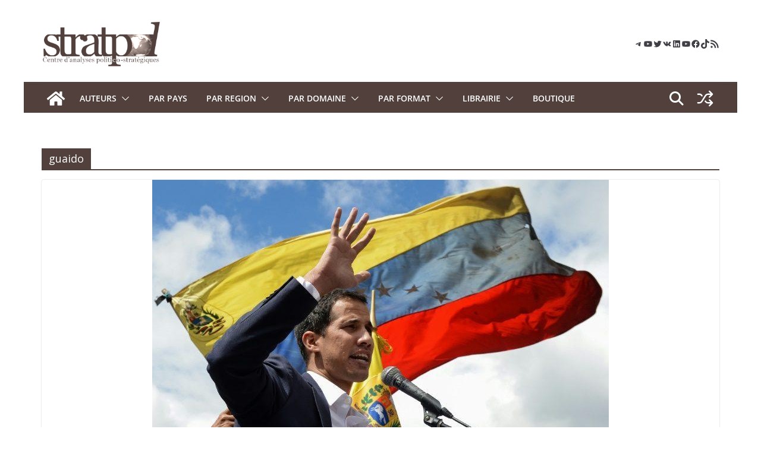

--- FILE ---
content_type: text/html; charset=utf-8
request_url: https://www.google.com/recaptcha/api2/anchor?ar=1&k=6LfFhLokAAAAAOmQK21ewLy8wav7TlJK6dWOxQFZ&co=aHR0cHM6Ly9zdHJhdHBvbC5jb206NDQz&hl=en&v=N67nZn4AqZkNcbeMu4prBgzg&size=invisible&anchor-ms=20000&execute-ms=30000&cb=qi84h08kr2iv
body_size: 48659
content:
<!DOCTYPE HTML><html dir="ltr" lang="en"><head><meta http-equiv="Content-Type" content="text/html; charset=UTF-8">
<meta http-equiv="X-UA-Compatible" content="IE=edge">
<title>reCAPTCHA</title>
<style type="text/css">
/* cyrillic-ext */
@font-face {
  font-family: 'Roboto';
  font-style: normal;
  font-weight: 400;
  font-stretch: 100%;
  src: url(//fonts.gstatic.com/s/roboto/v48/KFO7CnqEu92Fr1ME7kSn66aGLdTylUAMa3GUBHMdazTgWw.woff2) format('woff2');
  unicode-range: U+0460-052F, U+1C80-1C8A, U+20B4, U+2DE0-2DFF, U+A640-A69F, U+FE2E-FE2F;
}
/* cyrillic */
@font-face {
  font-family: 'Roboto';
  font-style: normal;
  font-weight: 400;
  font-stretch: 100%;
  src: url(//fonts.gstatic.com/s/roboto/v48/KFO7CnqEu92Fr1ME7kSn66aGLdTylUAMa3iUBHMdazTgWw.woff2) format('woff2');
  unicode-range: U+0301, U+0400-045F, U+0490-0491, U+04B0-04B1, U+2116;
}
/* greek-ext */
@font-face {
  font-family: 'Roboto';
  font-style: normal;
  font-weight: 400;
  font-stretch: 100%;
  src: url(//fonts.gstatic.com/s/roboto/v48/KFO7CnqEu92Fr1ME7kSn66aGLdTylUAMa3CUBHMdazTgWw.woff2) format('woff2');
  unicode-range: U+1F00-1FFF;
}
/* greek */
@font-face {
  font-family: 'Roboto';
  font-style: normal;
  font-weight: 400;
  font-stretch: 100%;
  src: url(//fonts.gstatic.com/s/roboto/v48/KFO7CnqEu92Fr1ME7kSn66aGLdTylUAMa3-UBHMdazTgWw.woff2) format('woff2');
  unicode-range: U+0370-0377, U+037A-037F, U+0384-038A, U+038C, U+038E-03A1, U+03A3-03FF;
}
/* math */
@font-face {
  font-family: 'Roboto';
  font-style: normal;
  font-weight: 400;
  font-stretch: 100%;
  src: url(//fonts.gstatic.com/s/roboto/v48/KFO7CnqEu92Fr1ME7kSn66aGLdTylUAMawCUBHMdazTgWw.woff2) format('woff2');
  unicode-range: U+0302-0303, U+0305, U+0307-0308, U+0310, U+0312, U+0315, U+031A, U+0326-0327, U+032C, U+032F-0330, U+0332-0333, U+0338, U+033A, U+0346, U+034D, U+0391-03A1, U+03A3-03A9, U+03B1-03C9, U+03D1, U+03D5-03D6, U+03F0-03F1, U+03F4-03F5, U+2016-2017, U+2034-2038, U+203C, U+2040, U+2043, U+2047, U+2050, U+2057, U+205F, U+2070-2071, U+2074-208E, U+2090-209C, U+20D0-20DC, U+20E1, U+20E5-20EF, U+2100-2112, U+2114-2115, U+2117-2121, U+2123-214F, U+2190, U+2192, U+2194-21AE, U+21B0-21E5, U+21F1-21F2, U+21F4-2211, U+2213-2214, U+2216-22FF, U+2308-230B, U+2310, U+2319, U+231C-2321, U+2336-237A, U+237C, U+2395, U+239B-23B7, U+23D0, U+23DC-23E1, U+2474-2475, U+25AF, U+25B3, U+25B7, U+25BD, U+25C1, U+25CA, U+25CC, U+25FB, U+266D-266F, U+27C0-27FF, U+2900-2AFF, U+2B0E-2B11, U+2B30-2B4C, U+2BFE, U+3030, U+FF5B, U+FF5D, U+1D400-1D7FF, U+1EE00-1EEFF;
}
/* symbols */
@font-face {
  font-family: 'Roboto';
  font-style: normal;
  font-weight: 400;
  font-stretch: 100%;
  src: url(//fonts.gstatic.com/s/roboto/v48/KFO7CnqEu92Fr1ME7kSn66aGLdTylUAMaxKUBHMdazTgWw.woff2) format('woff2');
  unicode-range: U+0001-000C, U+000E-001F, U+007F-009F, U+20DD-20E0, U+20E2-20E4, U+2150-218F, U+2190, U+2192, U+2194-2199, U+21AF, U+21E6-21F0, U+21F3, U+2218-2219, U+2299, U+22C4-22C6, U+2300-243F, U+2440-244A, U+2460-24FF, U+25A0-27BF, U+2800-28FF, U+2921-2922, U+2981, U+29BF, U+29EB, U+2B00-2BFF, U+4DC0-4DFF, U+FFF9-FFFB, U+10140-1018E, U+10190-1019C, U+101A0, U+101D0-101FD, U+102E0-102FB, U+10E60-10E7E, U+1D2C0-1D2D3, U+1D2E0-1D37F, U+1F000-1F0FF, U+1F100-1F1AD, U+1F1E6-1F1FF, U+1F30D-1F30F, U+1F315, U+1F31C, U+1F31E, U+1F320-1F32C, U+1F336, U+1F378, U+1F37D, U+1F382, U+1F393-1F39F, U+1F3A7-1F3A8, U+1F3AC-1F3AF, U+1F3C2, U+1F3C4-1F3C6, U+1F3CA-1F3CE, U+1F3D4-1F3E0, U+1F3ED, U+1F3F1-1F3F3, U+1F3F5-1F3F7, U+1F408, U+1F415, U+1F41F, U+1F426, U+1F43F, U+1F441-1F442, U+1F444, U+1F446-1F449, U+1F44C-1F44E, U+1F453, U+1F46A, U+1F47D, U+1F4A3, U+1F4B0, U+1F4B3, U+1F4B9, U+1F4BB, U+1F4BF, U+1F4C8-1F4CB, U+1F4D6, U+1F4DA, U+1F4DF, U+1F4E3-1F4E6, U+1F4EA-1F4ED, U+1F4F7, U+1F4F9-1F4FB, U+1F4FD-1F4FE, U+1F503, U+1F507-1F50B, U+1F50D, U+1F512-1F513, U+1F53E-1F54A, U+1F54F-1F5FA, U+1F610, U+1F650-1F67F, U+1F687, U+1F68D, U+1F691, U+1F694, U+1F698, U+1F6AD, U+1F6B2, U+1F6B9-1F6BA, U+1F6BC, U+1F6C6-1F6CF, U+1F6D3-1F6D7, U+1F6E0-1F6EA, U+1F6F0-1F6F3, U+1F6F7-1F6FC, U+1F700-1F7FF, U+1F800-1F80B, U+1F810-1F847, U+1F850-1F859, U+1F860-1F887, U+1F890-1F8AD, U+1F8B0-1F8BB, U+1F8C0-1F8C1, U+1F900-1F90B, U+1F93B, U+1F946, U+1F984, U+1F996, U+1F9E9, U+1FA00-1FA6F, U+1FA70-1FA7C, U+1FA80-1FA89, U+1FA8F-1FAC6, U+1FACE-1FADC, U+1FADF-1FAE9, U+1FAF0-1FAF8, U+1FB00-1FBFF;
}
/* vietnamese */
@font-face {
  font-family: 'Roboto';
  font-style: normal;
  font-weight: 400;
  font-stretch: 100%;
  src: url(//fonts.gstatic.com/s/roboto/v48/KFO7CnqEu92Fr1ME7kSn66aGLdTylUAMa3OUBHMdazTgWw.woff2) format('woff2');
  unicode-range: U+0102-0103, U+0110-0111, U+0128-0129, U+0168-0169, U+01A0-01A1, U+01AF-01B0, U+0300-0301, U+0303-0304, U+0308-0309, U+0323, U+0329, U+1EA0-1EF9, U+20AB;
}
/* latin-ext */
@font-face {
  font-family: 'Roboto';
  font-style: normal;
  font-weight: 400;
  font-stretch: 100%;
  src: url(//fonts.gstatic.com/s/roboto/v48/KFO7CnqEu92Fr1ME7kSn66aGLdTylUAMa3KUBHMdazTgWw.woff2) format('woff2');
  unicode-range: U+0100-02BA, U+02BD-02C5, U+02C7-02CC, U+02CE-02D7, U+02DD-02FF, U+0304, U+0308, U+0329, U+1D00-1DBF, U+1E00-1E9F, U+1EF2-1EFF, U+2020, U+20A0-20AB, U+20AD-20C0, U+2113, U+2C60-2C7F, U+A720-A7FF;
}
/* latin */
@font-face {
  font-family: 'Roboto';
  font-style: normal;
  font-weight: 400;
  font-stretch: 100%;
  src: url(//fonts.gstatic.com/s/roboto/v48/KFO7CnqEu92Fr1ME7kSn66aGLdTylUAMa3yUBHMdazQ.woff2) format('woff2');
  unicode-range: U+0000-00FF, U+0131, U+0152-0153, U+02BB-02BC, U+02C6, U+02DA, U+02DC, U+0304, U+0308, U+0329, U+2000-206F, U+20AC, U+2122, U+2191, U+2193, U+2212, U+2215, U+FEFF, U+FFFD;
}
/* cyrillic-ext */
@font-face {
  font-family: 'Roboto';
  font-style: normal;
  font-weight: 500;
  font-stretch: 100%;
  src: url(//fonts.gstatic.com/s/roboto/v48/KFO7CnqEu92Fr1ME7kSn66aGLdTylUAMa3GUBHMdazTgWw.woff2) format('woff2');
  unicode-range: U+0460-052F, U+1C80-1C8A, U+20B4, U+2DE0-2DFF, U+A640-A69F, U+FE2E-FE2F;
}
/* cyrillic */
@font-face {
  font-family: 'Roboto';
  font-style: normal;
  font-weight: 500;
  font-stretch: 100%;
  src: url(//fonts.gstatic.com/s/roboto/v48/KFO7CnqEu92Fr1ME7kSn66aGLdTylUAMa3iUBHMdazTgWw.woff2) format('woff2');
  unicode-range: U+0301, U+0400-045F, U+0490-0491, U+04B0-04B1, U+2116;
}
/* greek-ext */
@font-face {
  font-family: 'Roboto';
  font-style: normal;
  font-weight: 500;
  font-stretch: 100%;
  src: url(//fonts.gstatic.com/s/roboto/v48/KFO7CnqEu92Fr1ME7kSn66aGLdTylUAMa3CUBHMdazTgWw.woff2) format('woff2');
  unicode-range: U+1F00-1FFF;
}
/* greek */
@font-face {
  font-family: 'Roboto';
  font-style: normal;
  font-weight: 500;
  font-stretch: 100%;
  src: url(//fonts.gstatic.com/s/roboto/v48/KFO7CnqEu92Fr1ME7kSn66aGLdTylUAMa3-UBHMdazTgWw.woff2) format('woff2');
  unicode-range: U+0370-0377, U+037A-037F, U+0384-038A, U+038C, U+038E-03A1, U+03A3-03FF;
}
/* math */
@font-face {
  font-family: 'Roboto';
  font-style: normal;
  font-weight: 500;
  font-stretch: 100%;
  src: url(//fonts.gstatic.com/s/roboto/v48/KFO7CnqEu92Fr1ME7kSn66aGLdTylUAMawCUBHMdazTgWw.woff2) format('woff2');
  unicode-range: U+0302-0303, U+0305, U+0307-0308, U+0310, U+0312, U+0315, U+031A, U+0326-0327, U+032C, U+032F-0330, U+0332-0333, U+0338, U+033A, U+0346, U+034D, U+0391-03A1, U+03A3-03A9, U+03B1-03C9, U+03D1, U+03D5-03D6, U+03F0-03F1, U+03F4-03F5, U+2016-2017, U+2034-2038, U+203C, U+2040, U+2043, U+2047, U+2050, U+2057, U+205F, U+2070-2071, U+2074-208E, U+2090-209C, U+20D0-20DC, U+20E1, U+20E5-20EF, U+2100-2112, U+2114-2115, U+2117-2121, U+2123-214F, U+2190, U+2192, U+2194-21AE, U+21B0-21E5, U+21F1-21F2, U+21F4-2211, U+2213-2214, U+2216-22FF, U+2308-230B, U+2310, U+2319, U+231C-2321, U+2336-237A, U+237C, U+2395, U+239B-23B7, U+23D0, U+23DC-23E1, U+2474-2475, U+25AF, U+25B3, U+25B7, U+25BD, U+25C1, U+25CA, U+25CC, U+25FB, U+266D-266F, U+27C0-27FF, U+2900-2AFF, U+2B0E-2B11, U+2B30-2B4C, U+2BFE, U+3030, U+FF5B, U+FF5D, U+1D400-1D7FF, U+1EE00-1EEFF;
}
/* symbols */
@font-face {
  font-family: 'Roboto';
  font-style: normal;
  font-weight: 500;
  font-stretch: 100%;
  src: url(//fonts.gstatic.com/s/roboto/v48/KFO7CnqEu92Fr1ME7kSn66aGLdTylUAMaxKUBHMdazTgWw.woff2) format('woff2');
  unicode-range: U+0001-000C, U+000E-001F, U+007F-009F, U+20DD-20E0, U+20E2-20E4, U+2150-218F, U+2190, U+2192, U+2194-2199, U+21AF, U+21E6-21F0, U+21F3, U+2218-2219, U+2299, U+22C4-22C6, U+2300-243F, U+2440-244A, U+2460-24FF, U+25A0-27BF, U+2800-28FF, U+2921-2922, U+2981, U+29BF, U+29EB, U+2B00-2BFF, U+4DC0-4DFF, U+FFF9-FFFB, U+10140-1018E, U+10190-1019C, U+101A0, U+101D0-101FD, U+102E0-102FB, U+10E60-10E7E, U+1D2C0-1D2D3, U+1D2E0-1D37F, U+1F000-1F0FF, U+1F100-1F1AD, U+1F1E6-1F1FF, U+1F30D-1F30F, U+1F315, U+1F31C, U+1F31E, U+1F320-1F32C, U+1F336, U+1F378, U+1F37D, U+1F382, U+1F393-1F39F, U+1F3A7-1F3A8, U+1F3AC-1F3AF, U+1F3C2, U+1F3C4-1F3C6, U+1F3CA-1F3CE, U+1F3D4-1F3E0, U+1F3ED, U+1F3F1-1F3F3, U+1F3F5-1F3F7, U+1F408, U+1F415, U+1F41F, U+1F426, U+1F43F, U+1F441-1F442, U+1F444, U+1F446-1F449, U+1F44C-1F44E, U+1F453, U+1F46A, U+1F47D, U+1F4A3, U+1F4B0, U+1F4B3, U+1F4B9, U+1F4BB, U+1F4BF, U+1F4C8-1F4CB, U+1F4D6, U+1F4DA, U+1F4DF, U+1F4E3-1F4E6, U+1F4EA-1F4ED, U+1F4F7, U+1F4F9-1F4FB, U+1F4FD-1F4FE, U+1F503, U+1F507-1F50B, U+1F50D, U+1F512-1F513, U+1F53E-1F54A, U+1F54F-1F5FA, U+1F610, U+1F650-1F67F, U+1F687, U+1F68D, U+1F691, U+1F694, U+1F698, U+1F6AD, U+1F6B2, U+1F6B9-1F6BA, U+1F6BC, U+1F6C6-1F6CF, U+1F6D3-1F6D7, U+1F6E0-1F6EA, U+1F6F0-1F6F3, U+1F6F7-1F6FC, U+1F700-1F7FF, U+1F800-1F80B, U+1F810-1F847, U+1F850-1F859, U+1F860-1F887, U+1F890-1F8AD, U+1F8B0-1F8BB, U+1F8C0-1F8C1, U+1F900-1F90B, U+1F93B, U+1F946, U+1F984, U+1F996, U+1F9E9, U+1FA00-1FA6F, U+1FA70-1FA7C, U+1FA80-1FA89, U+1FA8F-1FAC6, U+1FACE-1FADC, U+1FADF-1FAE9, U+1FAF0-1FAF8, U+1FB00-1FBFF;
}
/* vietnamese */
@font-face {
  font-family: 'Roboto';
  font-style: normal;
  font-weight: 500;
  font-stretch: 100%;
  src: url(//fonts.gstatic.com/s/roboto/v48/KFO7CnqEu92Fr1ME7kSn66aGLdTylUAMa3OUBHMdazTgWw.woff2) format('woff2');
  unicode-range: U+0102-0103, U+0110-0111, U+0128-0129, U+0168-0169, U+01A0-01A1, U+01AF-01B0, U+0300-0301, U+0303-0304, U+0308-0309, U+0323, U+0329, U+1EA0-1EF9, U+20AB;
}
/* latin-ext */
@font-face {
  font-family: 'Roboto';
  font-style: normal;
  font-weight: 500;
  font-stretch: 100%;
  src: url(//fonts.gstatic.com/s/roboto/v48/KFO7CnqEu92Fr1ME7kSn66aGLdTylUAMa3KUBHMdazTgWw.woff2) format('woff2');
  unicode-range: U+0100-02BA, U+02BD-02C5, U+02C7-02CC, U+02CE-02D7, U+02DD-02FF, U+0304, U+0308, U+0329, U+1D00-1DBF, U+1E00-1E9F, U+1EF2-1EFF, U+2020, U+20A0-20AB, U+20AD-20C0, U+2113, U+2C60-2C7F, U+A720-A7FF;
}
/* latin */
@font-face {
  font-family: 'Roboto';
  font-style: normal;
  font-weight: 500;
  font-stretch: 100%;
  src: url(//fonts.gstatic.com/s/roboto/v48/KFO7CnqEu92Fr1ME7kSn66aGLdTylUAMa3yUBHMdazQ.woff2) format('woff2');
  unicode-range: U+0000-00FF, U+0131, U+0152-0153, U+02BB-02BC, U+02C6, U+02DA, U+02DC, U+0304, U+0308, U+0329, U+2000-206F, U+20AC, U+2122, U+2191, U+2193, U+2212, U+2215, U+FEFF, U+FFFD;
}
/* cyrillic-ext */
@font-face {
  font-family: 'Roboto';
  font-style: normal;
  font-weight: 900;
  font-stretch: 100%;
  src: url(//fonts.gstatic.com/s/roboto/v48/KFO7CnqEu92Fr1ME7kSn66aGLdTylUAMa3GUBHMdazTgWw.woff2) format('woff2');
  unicode-range: U+0460-052F, U+1C80-1C8A, U+20B4, U+2DE0-2DFF, U+A640-A69F, U+FE2E-FE2F;
}
/* cyrillic */
@font-face {
  font-family: 'Roboto';
  font-style: normal;
  font-weight: 900;
  font-stretch: 100%;
  src: url(//fonts.gstatic.com/s/roboto/v48/KFO7CnqEu92Fr1ME7kSn66aGLdTylUAMa3iUBHMdazTgWw.woff2) format('woff2');
  unicode-range: U+0301, U+0400-045F, U+0490-0491, U+04B0-04B1, U+2116;
}
/* greek-ext */
@font-face {
  font-family: 'Roboto';
  font-style: normal;
  font-weight: 900;
  font-stretch: 100%;
  src: url(//fonts.gstatic.com/s/roboto/v48/KFO7CnqEu92Fr1ME7kSn66aGLdTylUAMa3CUBHMdazTgWw.woff2) format('woff2');
  unicode-range: U+1F00-1FFF;
}
/* greek */
@font-face {
  font-family: 'Roboto';
  font-style: normal;
  font-weight: 900;
  font-stretch: 100%;
  src: url(//fonts.gstatic.com/s/roboto/v48/KFO7CnqEu92Fr1ME7kSn66aGLdTylUAMa3-UBHMdazTgWw.woff2) format('woff2');
  unicode-range: U+0370-0377, U+037A-037F, U+0384-038A, U+038C, U+038E-03A1, U+03A3-03FF;
}
/* math */
@font-face {
  font-family: 'Roboto';
  font-style: normal;
  font-weight: 900;
  font-stretch: 100%;
  src: url(//fonts.gstatic.com/s/roboto/v48/KFO7CnqEu92Fr1ME7kSn66aGLdTylUAMawCUBHMdazTgWw.woff2) format('woff2');
  unicode-range: U+0302-0303, U+0305, U+0307-0308, U+0310, U+0312, U+0315, U+031A, U+0326-0327, U+032C, U+032F-0330, U+0332-0333, U+0338, U+033A, U+0346, U+034D, U+0391-03A1, U+03A3-03A9, U+03B1-03C9, U+03D1, U+03D5-03D6, U+03F0-03F1, U+03F4-03F5, U+2016-2017, U+2034-2038, U+203C, U+2040, U+2043, U+2047, U+2050, U+2057, U+205F, U+2070-2071, U+2074-208E, U+2090-209C, U+20D0-20DC, U+20E1, U+20E5-20EF, U+2100-2112, U+2114-2115, U+2117-2121, U+2123-214F, U+2190, U+2192, U+2194-21AE, U+21B0-21E5, U+21F1-21F2, U+21F4-2211, U+2213-2214, U+2216-22FF, U+2308-230B, U+2310, U+2319, U+231C-2321, U+2336-237A, U+237C, U+2395, U+239B-23B7, U+23D0, U+23DC-23E1, U+2474-2475, U+25AF, U+25B3, U+25B7, U+25BD, U+25C1, U+25CA, U+25CC, U+25FB, U+266D-266F, U+27C0-27FF, U+2900-2AFF, U+2B0E-2B11, U+2B30-2B4C, U+2BFE, U+3030, U+FF5B, U+FF5D, U+1D400-1D7FF, U+1EE00-1EEFF;
}
/* symbols */
@font-face {
  font-family: 'Roboto';
  font-style: normal;
  font-weight: 900;
  font-stretch: 100%;
  src: url(//fonts.gstatic.com/s/roboto/v48/KFO7CnqEu92Fr1ME7kSn66aGLdTylUAMaxKUBHMdazTgWw.woff2) format('woff2');
  unicode-range: U+0001-000C, U+000E-001F, U+007F-009F, U+20DD-20E0, U+20E2-20E4, U+2150-218F, U+2190, U+2192, U+2194-2199, U+21AF, U+21E6-21F0, U+21F3, U+2218-2219, U+2299, U+22C4-22C6, U+2300-243F, U+2440-244A, U+2460-24FF, U+25A0-27BF, U+2800-28FF, U+2921-2922, U+2981, U+29BF, U+29EB, U+2B00-2BFF, U+4DC0-4DFF, U+FFF9-FFFB, U+10140-1018E, U+10190-1019C, U+101A0, U+101D0-101FD, U+102E0-102FB, U+10E60-10E7E, U+1D2C0-1D2D3, U+1D2E0-1D37F, U+1F000-1F0FF, U+1F100-1F1AD, U+1F1E6-1F1FF, U+1F30D-1F30F, U+1F315, U+1F31C, U+1F31E, U+1F320-1F32C, U+1F336, U+1F378, U+1F37D, U+1F382, U+1F393-1F39F, U+1F3A7-1F3A8, U+1F3AC-1F3AF, U+1F3C2, U+1F3C4-1F3C6, U+1F3CA-1F3CE, U+1F3D4-1F3E0, U+1F3ED, U+1F3F1-1F3F3, U+1F3F5-1F3F7, U+1F408, U+1F415, U+1F41F, U+1F426, U+1F43F, U+1F441-1F442, U+1F444, U+1F446-1F449, U+1F44C-1F44E, U+1F453, U+1F46A, U+1F47D, U+1F4A3, U+1F4B0, U+1F4B3, U+1F4B9, U+1F4BB, U+1F4BF, U+1F4C8-1F4CB, U+1F4D6, U+1F4DA, U+1F4DF, U+1F4E3-1F4E6, U+1F4EA-1F4ED, U+1F4F7, U+1F4F9-1F4FB, U+1F4FD-1F4FE, U+1F503, U+1F507-1F50B, U+1F50D, U+1F512-1F513, U+1F53E-1F54A, U+1F54F-1F5FA, U+1F610, U+1F650-1F67F, U+1F687, U+1F68D, U+1F691, U+1F694, U+1F698, U+1F6AD, U+1F6B2, U+1F6B9-1F6BA, U+1F6BC, U+1F6C6-1F6CF, U+1F6D3-1F6D7, U+1F6E0-1F6EA, U+1F6F0-1F6F3, U+1F6F7-1F6FC, U+1F700-1F7FF, U+1F800-1F80B, U+1F810-1F847, U+1F850-1F859, U+1F860-1F887, U+1F890-1F8AD, U+1F8B0-1F8BB, U+1F8C0-1F8C1, U+1F900-1F90B, U+1F93B, U+1F946, U+1F984, U+1F996, U+1F9E9, U+1FA00-1FA6F, U+1FA70-1FA7C, U+1FA80-1FA89, U+1FA8F-1FAC6, U+1FACE-1FADC, U+1FADF-1FAE9, U+1FAF0-1FAF8, U+1FB00-1FBFF;
}
/* vietnamese */
@font-face {
  font-family: 'Roboto';
  font-style: normal;
  font-weight: 900;
  font-stretch: 100%;
  src: url(//fonts.gstatic.com/s/roboto/v48/KFO7CnqEu92Fr1ME7kSn66aGLdTylUAMa3OUBHMdazTgWw.woff2) format('woff2');
  unicode-range: U+0102-0103, U+0110-0111, U+0128-0129, U+0168-0169, U+01A0-01A1, U+01AF-01B0, U+0300-0301, U+0303-0304, U+0308-0309, U+0323, U+0329, U+1EA0-1EF9, U+20AB;
}
/* latin-ext */
@font-face {
  font-family: 'Roboto';
  font-style: normal;
  font-weight: 900;
  font-stretch: 100%;
  src: url(//fonts.gstatic.com/s/roboto/v48/KFO7CnqEu92Fr1ME7kSn66aGLdTylUAMa3KUBHMdazTgWw.woff2) format('woff2');
  unicode-range: U+0100-02BA, U+02BD-02C5, U+02C7-02CC, U+02CE-02D7, U+02DD-02FF, U+0304, U+0308, U+0329, U+1D00-1DBF, U+1E00-1E9F, U+1EF2-1EFF, U+2020, U+20A0-20AB, U+20AD-20C0, U+2113, U+2C60-2C7F, U+A720-A7FF;
}
/* latin */
@font-face {
  font-family: 'Roboto';
  font-style: normal;
  font-weight: 900;
  font-stretch: 100%;
  src: url(//fonts.gstatic.com/s/roboto/v48/KFO7CnqEu92Fr1ME7kSn66aGLdTylUAMa3yUBHMdazQ.woff2) format('woff2');
  unicode-range: U+0000-00FF, U+0131, U+0152-0153, U+02BB-02BC, U+02C6, U+02DA, U+02DC, U+0304, U+0308, U+0329, U+2000-206F, U+20AC, U+2122, U+2191, U+2193, U+2212, U+2215, U+FEFF, U+FFFD;
}

</style>
<link rel="stylesheet" type="text/css" href="https://www.gstatic.com/recaptcha/releases/N67nZn4AqZkNcbeMu4prBgzg/styles__ltr.css">
<script nonce="zseqpwmZhGtlND2o8eSS4g" type="text/javascript">window['__recaptcha_api'] = 'https://www.google.com/recaptcha/api2/';</script>
<script type="text/javascript" src="https://www.gstatic.com/recaptcha/releases/N67nZn4AqZkNcbeMu4prBgzg/recaptcha__en.js" nonce="zseqpwmZhGtlND2o8eSS4g">
      
    </script></head>
<body><div id="rc-anchor-alert" class="rc-anchor-alert"></div>
<input type="hidden" id="recaptcha-token" value="[base64]">
<script type="text/javascript" nonce="zseqpwmZhGtlND2o8eSS4g">
      recaptcha.anchor.Main.init("[\x22ainput\x22,[\x22bgdata\x22,\x22\x22,\[base64]/[base64]/[base64]/ZyhXLGgpOnEoW04sMjEsbF0sVywwKSxoKSxmYWxzZSxmYWxzZSl9Y2F0Y2goayl7RygzNTgsVyk/[base64]/[base64]/[base64]/[base64]/[base64]/[base64]/[base64]/bmV3IEJbT10oRFswXSk6dz09Mj9uZXcgQltPXShEWzBdLERbMV0pOnc9PTM/bmV3IEJbT10oRFswXSxEWzFdLERbMl0pOnc9PTQ/[base64]/[base64]/[base64]/[base64]/[base64]\\u003d\x22,\[base64]\\u003d\\u003d\x22,\x22wrHDmUQ0w48UBMK5TngKH8OWw7I0wrl2bg9ADcOLw487ZsKjYsKBXMOmeC3ChsOzw7F0w73DusOBw6HDkMOkVC7DpsKdNsOwCcKrHXPDuhnDrMOsw67CicOrw4tHwprDpMOTw53ChsO/UltSCcK7wrxww5XCj3NAZmnDuF0XRMOtw7zDqMOWw7UNRMKQCcOmcMKWw57CsBhACMOmw5XDvGTDp8OTTioUwr3DoSUFA8OidkDCr8Kzw6ErwpJFwr7DvAFDw43Dr8O3w7TDg2hywp/DqMOfGGhgwr3CoMKaXcKKwpBZRV5nw5EWwq7Di3sJwonCmiNhQCLDuxPChzvDj8KxLMOswpc8ZzjChTjDiB/CiC/Dt0U2wopbwr5Fw7nCjj7DmjPCjcOkb3vCtmvDucK6G8KcNiFUC27DincuwoXCtMK6w7rCnsObwrrDtTfCokbDkn7DqznDksKAYMK2woomwopnaW9EwoTClm9Lw7YyCmhyw5JhP8KxDATCmUBQwq0JZMKhJ8KgwpABw6/[base64]/DiMOGw4DDvQFKacO3SjzDlcOfw6s0w7zDtMOkPsKYaT7DtxHClmd9w73Ch8KSw75VO0s0IsONO3jCqcOywp3DgmRnRMOiUCzDvFlbw6/CqcKKcRDDnXBFw4LCowXChCRrCVHChiwXBw8HCcKUw6XDlB3Di8Kef3QYwqpUworCp0UnHsKdNj3DqjUVw6XCoEkUfcOYw4HCkShnbjvChMKMSDk2VhnCsGxqwrlbw6sOYlViw4o5LMOnY8K/Nw8cEFVtw7bDosKlRHjDuCg/WTTCrXVYX8KsO8KZw5BkZGB2w4Ahw5HCnTLCmMKDwrB0VU3DnMKMaErCnQ0tw5toHBlSFipSwoTDm8OVw5vChMKKw6rDsmHChFJxC8OkwpNVW8KPPnjClXt9wqXCpsKPwovDoMOkw6zDgBXCvx/DucO2wos3wqzCuMOfTGpFRMKew47DrFjDiTbCmB7Cr8K4MiheFGUqXENhw7wRw4hwwo3Cm8K/wrB5w4LDmH/[base64]/bk/[base64]/CosOWKMKVCsOlw7/DlcONwoN9wrLCoWnCrsKLw4XDlzHDgcOmLsK8DcOgdArCiMKjZMO2HldQwrFuw4XDnk/DtcOgw7JTwrgEBGtJw6DDu8Krw5DDkcOswofDqcKEw7ZkwrtLPMKtd8OKw6zCq8Onw7rDk8K5wpYDw6PDiyZcZEkJU8Otw50/w6vDr1DDuFvCuMOFwpDDuEnChsOpwphFw5/DqG/DsR04w4RLAsKPd8KAY2fCscKkwrUwPsKIXTkNdcKHwrpuw43CsXTCssOkwrcKIFJnw6UCSmBiwrhJcMOSJ2rChcKPaGzCuMK2NsKtGDnCtR7Cp8Odw5XCjcKyIwdow6hxwotqP3lYJ8OmPsKIwrXCvcOQa3LClsOjwowYwp0Zw7ZAwoHCmcK/[base64]/V8O2BVTDjMOGRcOWa8KJw5nDhcK+Mj1dfcObw5zClUbCuUQMwoIBQsKUwpPCisOFOTQsXMO3w4zDqns6TMKPw4/Cg2XDmsOPw7xfJ15rwrPDt3HCmsOww5YNwqLDgMKWwqrDpX1aUkjCksK9OcKswqDCgMKZw70ow6zCo8KYIVTDtcKJQDLCssK/[base64]/LgvCtk/CtTsPw4Faw5vCqMOyFkAdw6FeQsKPwqLDkMKew5PCp8KCw4TDl8O9XcO4wr8Zwo3CimfDqMKeYcO4ZMO/[base64]/Q8KSwqDDrHwXwoXCicOtwqcOBcOnwqRMX8KdHQXCi8O7BSrCm1TCmALDiznDlsOnw68CwpXDhxZxNhJ6w6vDiBfCnk1LYGNDP8O2AsO1M3TDrsKcJE87IB3DnknCi8Oow4oJwoPDi8OhwrQaw7Mtw4/CuTnDmMKPY1rCqF/ClXU2w6TDksK5w71aBsKGw47CgwI0w5fChMOVwoQnw7PDskVkCcOPYQjDm8KTHMO7wqYiw4gdOmLDrcKiAznChU1jwoITEMOJwonDvxPCjcKWwrx6w4PDrQc0wp45wqzCox/DnX/DuMKvw7zClBjDpMKxwqLCqMOAwoUAw5LDqg9qD01RwoRXeMKmesOjFsOOw69dDXLClUPDhFDDtcKLLBzDmMK+wobDtCUYw77DrMOzJnLDh0hQSMOTRA3DlBUlRl4EGMO9PRggH1PClE/[base64]/w5DDrsKROFUQwqDDuDUTw6vDukTChSYFY23CmMKgw5vCnRVrw7rDtsKXCkdlw4rDhRAsw7bCkX0bw6PCv8K3d8K5w6hUw4w1ecOOJlPDnMKzWcKiSizCoiFiITFuNmHChUM/TivDjMOTKXoHw7R5wpowB0kSHMOowr/CpGnCh8OAcz3CpsKpNyoVwptOwrVxXsKsZcOOwrkGwoPCsMOPw5kdwohzwrAxNiPDty/CjsKHORNWw7/Cs23CicKRwpJBdcOxwpfCrDsyUsKiDW/CisO0VcOow5oqwqd0w4NSw4gEJ8KBfCkMwqVEw5DCtMOfZEkow6vCkkM0IMK5w7/CpsOcw5wWYinCpsKHVsO0Ow3DjTbDvx3CtcKQPW/DgSbCgnHDvcKewqbCum83FlgQdzIFcsKlTMKzw4bDqk/Dn0UHw6zCk3xaEFrDg0DDuMKbwrDCvEYwZMKlwpY2w5lLwoDDi8Kbw7sxAcOtZwUywpVsw6XCvcK7PQR2PwI/[base64]/Dp8OwccKYH8Knw6fDqz9qNgHDsngowq5nwrfCs8KKWMK2NsK2NMO2w5TDpMOew5BSw7YFw5fDjn3CkT45QVRpw6Iqw4HDkTVIUSYaUSVqwoceW1dZBMO4wrfCoyvDjRwhSMK/[base64]/w77DmC8/Wy0Mw4AhwoAYL8O8CMK8NBHDvsKufHbDqMOtIHPChsOTNjoIEC8WIcK/[base64]/ClMK5fsKnw4DDgGxMwqc/IkgtTADCmcOgw5tiwoHCksOKJXoWd8KFdF3CombDi8KaPG1REU/CmsKrPhdDfScqwqMew7rDjyjDj8OeAMO5ZlLDqMOcOzPDq8OYAh0Aw6HCvljDhcOQw7PDgMKwwqIkw7fDlcO/Jh3Dg3zClHkcwqcWwoHCkhl/w5TCmBvCpAZaw6LDpSUFE8OLw5DCnQ7ChjkGwpIxw43CqMK6w59GNVtVOcK7LMK7NMOOwpMGw7vDgMKXw6VHBwkiTMKJHANUGnI/wo/DsADCtCVAUBAjw7zCrDtbw6TCjnZZw4bDpybDucKWLsK/HlsswqLClcK7w6DDjcOlw7nDlsOvwp/DlcK3wprDjUDDh2wNw75VwprDlnfDm8KyBF94ZD8Qw5E3EnZ5wo0RLMOFIGQSdxrCm8KTw4rDvcKsw7Rsw6IhwplZcR/DrnzDq8OaSjQ8w5lIYcO7KcKEwqAiM8KHw5V3woxeL0Rvw6Rnw6dlY8KDdD7CgDPCtwt9w47DscOHwpPCjMKvw6XDqCfClHXChcKQY8KUw7XDhsKxB8KWw4DCvCRcwqE3H8KOw6EOwp5LwqDCt8KmLcKIwoE3w4gjaHbDi8Ovwr/[base64]/LcOrw7YsDMKUPcKjwrpVwqovaC5hB04naMK+wrTDlCrDt10wFX3Co8KKwpXDrsODw6/DgMKQATMgw5MZD8OeFGXDj8KDw41mw5DCpsOrKMOuwpTCplolwqTDucK0w7Q6BAplw5HDusKNeQc9f2nDlsOVwp/DjhJ0FsK/wrfDhMOfwrrCrsKiHy3DrCLDnsKAFsO+w4BKdUYabEbCuBtcwqHDpUJ+d8Kwwr/CicOWDxMRwrc9wrjDuCPDljcpwpBTYsKCIFVRw67DkkLCvRxBW0TCrBVJccKMM8OVwrLDu1dWwoVoRMODw47DosK9QcKVw7zDnMOjw5dIw6c9ZcKBwo3Dn8KEPSlmQcO/QsOKE8O5wrkydVxcwposw7RrLH0NbCHDvGI6PMKVe1k/UXsQw6tbGsK3w4HCpsO4NhUswohJKMKNQsOHwpcNN1/CkkkpZ8KpXArDr8KDEsOOwqZjCcKSw7PDhTpGw5EGw4VsdMORAADCmMOnQ8KgwrHDqsOdwpo7A0fCpkvDlA9zw4RTw7PCisK6RVzDvsOuKWbDkMOBZsO4WSfCiRxkw5dDwrvCrCVyFMOXNBEhwpsbYsK0wpPDkB/Cg0zDqBPDmsOPwpbCkMKZcMOzSmwAw7RnfkJFTcKjYU7CgMOfCcKuw606Fz7DlTgrWlbCgcKMw69+EMKQTxxUw6wtw4Q9wq9uw5/ClnbCvcOzIBImN8OEUcOeQsK3Z2V8wqTDkmAOw44/RzrCvMOmwrkydkpzw5ILwo3CkcKbKsKEHSk/fXzCm8KqRcOmX8OIcW0OJk3Dq8KgQcOEw7LDqwLDkVZ0f0/DkDIlYnQSw6rDkDvDuBTDrl7CpsOTwpTDicK2C8O+OMOfwpZBaUpre8K2w5zCncK0ZsK5C2J+EMO9w55rw5TDpkZuwo7CqMOuwpcIwpdew4PClzjDgWLDtWDCisKiV8KqCglAwqPDtlTDnBUiflXCogHDtsOHw6TDgcKAcXhEw5/Dt8K7cGXCrMORw48Kw6l0c8KCL8OyP8O1wo1YacKnw6pIw6XCn3V5Ems1NsOiw4EbL8OVRz54CEQCTsKDMsOOwqc/wqADwoF2JMOPGMK0ZMOJe0TDuyZhw6pXwovCqcKTSidwdsKnwo08AHPDk13CvwzDnjhnDCDCrSQ/TMKvKcKjWGjCksKiwpPCvnnDp8Oiw5ZPWBV5wpdYw77CgVxew4LDkXkXYxjDncKFMSp3woUGwqkewpTCmkhxw7PCjcKBJFE+AREFw70owqfDlzYfccO7UyZ5w4PCvsOXXMOJGU7Ci8ONDsKBwqnDr8KAOjRaZHMww4fCvTUfwpfDqMObwrzCgcKUPyPDkn9UZ2lfw6/Du8K3fRFbwrzCmMKkXGVZTsOJMQhqw5cVw65nR8OFw7xDwr7ClFzCtMKLM8OXLkElQW0PYsOnw54sV8OdwpQpwr0KZ00Rwo3DjH4dwrHCrWbCoMKFN8OWwo5yRsKeH8OBbsO+wqbDvH5aworCpcOHw5stw4bDiMOWw4/CiQTCjMO5w7M9OSnDgsO3fBk7LsKEw5w9w7oQHgZiwoQMwqBmWzfCgSsjJ8OXN8OsU8KZwq0yw7g1wpfDrkh1QGnDlkUzw5FwEQhSLcOQw7TDiXQnIGbDuknCosOSYMOYwrrDosKnVz4RSn1MXkjDkm/CogbCmQMGwowHw4BOw6xVD1puA8KxSEdYw6ZQTzfDj8KEUjbCq8O1RsKTSMOzwo/Cn8Kaw6Qlw7FhwpoYVMOqesKVw7PDjsOmw6FkIcOzwqsQwrzCicO2GcOCw6FMwrk6U3VwJgcJwp/[base64]/CsQHDsWTDucKSw53Dr8KRW1REJsOLw4BqWGxgwpnDjwcWc8K6wpDCpsKKOXjDtCxPbDHCvCDDl8KJwo7CuwDCqcKMw4PCtDLCiCzDqBw0Z8OlSVMuFB7DvwNVLCxZwrXDpMOjKEg3bDXCncKbwokLLzwWBgfCq8KAwoTDqcKzwofCpQjDpsO/w6/Cvn5DwqzDscOMwqDCrsKBcHzCnMKZwo4zw7ozwofDqsOGw5Fpw4tfMQJASsOuACnDsyTChsOLTMOnL8Oqw4/Du8O5IcOJw7NbI8OeUV7Clg0ew6AEA8ONcsKqf0k6w6osC8K2HUTCisKTID7DpsO8CcOvUTHCpwBzRwXCvTfDu3JkAMO9TGR7w5/DtFXCscO6w7MRw71+w5HDpcOaw555aWbDvMOFwpbDpkXDscKHQcKqw43DkXnCskfDsMOsw4rDljdPGMKEfATCogfDnsOcw4PDuTY4cWzCoDfDqMO5JMKfw47DnxjCiVrCnxhrw5zCqcKQRWLCox8Mf1fDpMOlVcKMLivCvgzCj8KwAMOzR8Ocwo/DtnEYwpHDisKZEnQYw47DslHDoTQJw7RQworDgTIteQPDuwbCsgJpD2zDuFLDlA7CsXTDvxcFRFpBPxnDjxkETH0ew4UVcsOLckQBSkDDtFhswr5VVcKke8O8R1d3bsOYwrPCpm5IWMK/V8KRTcO1w7t9w41sw6/CpXBdw4Rjwp3DpTDCpMOfKWTCjSE9w4HClMOHw6MYw69nw5I5TcKgwogYw5vDiU7CiFQbOEJsw6vCocO5fcKrRMKMbcOww47DtGrCklLCqMKRUE0KZnnDsGVYFsKDWDxoO8OaD8KSUGM/MjMAX8KHw7AEw5FWw7zCnsKrGMOUw4E8w4PDhUpnw5lgS8KawoYWZmsJw6tRbMOmw50AN8KnwrvCrMODw58cw7s0wpp5WDsBNsOSwq0dHMKawr/DqsKFw7V9GcKvHAwJwqYVecKTw7/DhBUpwrfDjmwewoAAw63DrcO5wr/CtsKnw7zDhHRtwofCrR5yAQjCocKAw5IWKUVHLWjChA/CoHVewoRiwrTDv2Q7wrzCgyvDoT/CosKjfSDDkWDDmAkdZxfDqMKMclNEw5PDl3jDp0zDkH1nw5fDlsOxwrPDtCN+w6cHFsORJ8OBw7TCqsOKfcKNZ8OIwo/[base64]/CnEVqwokJMcKuw5NfLS1zYDRAYMOkXnw0XsO0wp4Iaytjw49cwpXDv8KmasKuw4DDskXDm8KbCMKTwoIUbMK+w49EwpAUeMOGZMKFFU/CoWTDvkrCisKZSMO8wrwcXMKFw7ASZ8O5J8OfaT/DksOeJxjCnQnDgcKyXjTCug9kwow+wqfDmcOLNzTCoMKKwp4gwqXDgk3CpGXDncKsfFAkT8K8McKDwofDmsOSR8OqTWtvWRxPwp/CgXLDnsOWwrPClcKiCsKPWVfCpRF0wq3DpcOGwqfDncOzHDXChXwswqvCq8K/w4UscDPCuCM2w7Bawp/DqzpHMsOAZwPDi8KGwqNMdg4vVsKQwp5Xw6fCh8OJwqI6wp7DmnQUw4p+EMOXHsOqwplkw6vDk8KOwqzClHNeCSzDuxRZbMOLw5PDgT8tNcOMEMKuwr/CryFHEyfDrcKmDQrCgz1jDcORw4vClcKkRRLDkEHDgsO/asK3Xj3CocKBIsKaw4TDmkEVw63Cq8O4TMK2TcOxwrvCsBZZZh3DswHDtDFxw61aw4/CssO3WcOTIcODw5x6BjQow7PDscKkwqXDosODwoF5Agp8XcOANcOrw6BFYQkgwo19w5vCgcKZwosNw4PDigFDwrrCm2ktw5PDgcOlD1fDkcOQwqAQwqPDpzTDl1/DocKVw5ZPwpTCjFjDmMOTw5YJc8KQVXfChcOPw55eJ8KwE8KOwrtuw78JMcOGwoRJw54TDQ/[base64]/Dk8O1E8KBcGlKC8ONw45hwqvDknHDqmI7wpDCmMORLcOJCibDlSFow7tPwpTDmcKDfGvCoj9XL8OAwqTDksOUHsKtwq3CigrDqzAVQcKTXCB2W8K9c8K/wrU0w7Y3wqXCsMKMw5DCv3Qdw6zCnXJhZsOCwp5nHsKRPE43SMO5w5/DjcOKw77CuH/Dg8K7woTDvEbDv3jDhiTDu8OkD3DDozzCsQ7Crhx7w659woxmwpvCjD4awoTCrHtLw6zDjRTCiFHCkRvDucK/[base64]/[base64]/w67DlcKkwqXDoCnCuxnCtm/[base64]/w4AnT2J9XcO0w7FTM215VUnDgcKDw5DCuMKjwqFYZRcswqzCvTjDnDHCl8OWwoQbSMO5E1pWw4FSHMOJwoU9AMO9wo47wpHDsA/[base64]/[base64]/DpMO2wozDucKGVMKBw6E0FcKkw7vDhAzDusKhTsKHw5xzwrrDkB4NMijDj8KtS21pFcKWXCFnNivDjV3Dg8Okw5vDlSoTAD0uLgnCkMONW8KTZSw9wpIPK8O0w7hhD8KgO8OYwoBONCJ+wojDssOpaAjDrMK/[base64]/ClMKHw5FsfsOtwqpKw7hPwrYuw5vCvMKTJ8Ofw6JUwr0PWMOnf8Kaw7zDvMO0PUZKwovCn1c0LUVnfsOtXmBlw6bDh1zClBVRZsKnSsKEQX/CvHDDk8OTw63Cg8O6w6A5KVrClxpdwpllUgoqB8KTOGRvDGDCpDN+Xn52VGJJSEoIHxXDqSQncMKBw5kJw43Cl8OwKsO8w5YRw4QlbnTCvsKCwp9OOS/CpSxPwpbDtcORI8Ouw5dtJMKGwr/DhsOAw4XDqSDCtsKOw6Z5Th3Cn8OJYsKdWMKHRTNpNjt8BijCgsKkw7LDojLDgcK2wqVPWMOgwot8LMOocsOGEsKgOV7DvmnDqsKcCEXDvMKBJn4naMKqECxlfcKrL3rDnsOqw48Uw4DDlcKswoE5w68RwrXDpSDDr0PCqcKCYsK3CB/Cg8KNCUvDqcKAKMOCw4s0w7x4f18aw70CDwfCj8KZw6XDo1piwpVZccKxPsOQMMKuwrAUDGJww7zDl8ORCMKfw7vDq8O/S1ZMS8Kdw7rDscKzw7zChcKrVUTCocOvw53ClUzDky/DiCYhcQbCmcKSwooWXcKww559bsO+H8O6w74KQEbCrz/Cvm/[base64]/Dt3vDnBwsJ8K0dMKLUTMMw4bDoipUU8KSw5YjwphxwokHwp43w6TCg8Ovf8KpT8OSMXE/[base64]/DiAnCvR1RwqAgAlDCgzvDuwkXL8ORw4vDkMKrUCHDqEIjw7LDtcK8w7BXN3/DnsKSaMK2J8Oyw7BtBjjCk8KtdybDncKoBGZsTMO2w7vCnxbClMOSw67Cmj/CiCsAw47DgMKbT8KUwqLCp8KOw6zDv2/DnA8jEcOiDUDCjnnCimZcW8KHcS4Dw6xpTjVbPsOmworCvMKJWsK0w5XDpFkUwrI7wpvCtQrDr8Ouw5Vxwq/DhwnDkD/DuEAvcsOkJxnCiAbDlmzDrMOsw6Fyw4fCk8OraRPDhGAfw5lCcMOAI0fDpTQFdGrDjcKsa1JHw7l3w5R5wpo5wohqS8KFCsOdwp0ewos4E8OxcsOYwocjw7/DvFJ6woJPwpjCh8K7w7rCoEtkw4zDusOwE8Kaw6nCjcOMw6gmZAcxHsOzfMOkJCcLwpYUL8OAwrLDlzMVBB/[base64]/CknUULsOpwoBDQMKfex9OHsK+w7Agw6FCw43DvSZZwpDDoCwYRHkjccKoDjUHK1TDpXlkXw1UYCgQRhrDmzHDqRDCgivCl8KbGx/[base64]/DlsOiXRDCpFDDlsOjw4LCjXvCr8KiwpFjwqpTwoMFwoRCVcO9RSHDksOzfWxMKsKkwrdfb0Ziw4ItwqLDtF5hcMOZwqQEwoR6HcKSBsOUwovCmMOnRFHCiH/CumTDuMK7JcKAwpdANQbCjkfCkcO3wr/DtcKJw7rCrC3CtcOIwozCkMO9wrTDrMK7Q8OSbRN4DDbDtsOVw6/Du0FWeBwBKMOkAEczw6rDpRTDosOwwr7DrcOfw4zDqDLDmSExwqbCiT7DhBg6wq7DgsOZYMKxw5PCisOww78rw5ZQw6vCuBo5w7cBwpRIQcKgwpTDk8OODsK3wrjCix/CksKJwrXCpMKibEnCh8OCw4s4woFAw70Jw5AGw6DDg3zCtcKnw5zDq8KNw4HDlcODw4Rlwo3DjibCkl4/wozDtwHCr8OQIiNaVi/DkGTCvFQuWXVPw6jDicKDwr3DmMKsAsOiWxAEw5p/[base64]/DpsKCP0ldVMOcw4B3HnwgwpV1Hm3Cu0Fne8OTwpFzwp5bJsK/KMKySkM0w7rCgRp9Ug9/[base64]/CiRYLasKMA8OfwrxhWcO+WDIGcQfCoSQnwpnDj8Kgw4cmwqIUJVZPWSbCvmjDhsK1wqEIUGoZwpTDiBTDl3JrRy4lWcOfwp0XDTxSJMKRw6/DpMO7acK7w7NcFl0hKcONw7sDNMKUw5rDq8O2LMOBLyR+wofDhFvCjMOnZgTCvMOdEkUxw6fDm1nDq1zDoVchwoJhwqJdw6l5wpjCngfCogHDpCJ6w4Mcw4gJw4nDgMKzwojCu8OWGlvDgcO0WhEdw64Kwr1twrALw45UaC5ow6nCksKSw6vCscKCw4J7d3FpwqhzcF/CmMOWwq7CscOGwohcw5BSL1VMBRd1OGxtw6sTwpHCocKRw5XCrRDDn8Orw5DCgEI+w4tkwpEtw6PDrDjDqcKyw4jChMOzw7zCuQsWd8KEc8OGw7p9XsOkwqLDq8KJZcOpbMKVwrrDn0kMw5lpw5XChMKrKcOpD0fCgcOUwqhPw5fDgsOBw4/[base64]/CgD7CiAHDmwlHbgMOVcOSwrLDtcKRP3/DpsKWYsO7KcOmw7/DqSgrMh18wp7CmMOUw5RZwrHDiW/CvRTDpEAfwq7ChnvDsjLCvmosw6AVI0t+wq/DoTTCocKww4/CuC/ClMO7D8OuB8K5w4wHeUwAw7xKwrc9TCLDklzCpWrDvRvCmC/[base64]/Cklx5BDXCvMKjw4giwpQvecO4wqNTwrDCmcOmw6oBwrfDqsKCw4LCkEjDog8hwobClHDCuAkGFlFpYW5ZwphjQMOYwptcw4pSwrPDgCLDqHdbIilWw5/Cl8O2Ig0lw4DDmcKFw4XCucOiHi3DscK3T0jCvBbDgUHCsMOCw7nCtWlSwogldD1WHsK/B1TDjUYMR2TDjsK8w5LDkMKwXwDDicO/w6A7JcKXw5rCosO7w7vCh8K8b8Oywrt/w4E3wovCssKGwr/Cv8KXwoPCk8KowqTChk8/CUXDksOnYMKxKGtOwotawp3Dg8KRw5rDpxDCgcKRwq3DuRhrO3cfIAzCnlbDjsO0w6hOwq4VL8K9woXCm8Oew65yw7dOwpo5wqN5wqxEJ8OVLsKeIMOwecKdw58LMsOJbcOUwqfDiTPCksORFlXCr8Ouw7lRwqJ6U2dcVTXDpDxLwo/CjcOdeHUDwqLCsgnDvgg9fMOWXWxTSDUZOcKEWFQgHMKFKcO7fH7DhsOdRVTDusKVwpJ9VU7Cu8KiwojDuWnDiWXDnFBpw7nChcKiI8KZBMOmOx7DiMOZY8KUwpDCvhvDugFcwqHDrcKJw6fCtzDCmhfDvsOPSsOGGExdNMKfw5fDrMKBwpUow6XDqsO/[base64]/Cg8O8O0LCnms0QcK/wrbDucOTwr5MeMO6IMKcwo4Ww60ZeifCmsOZwo3Cp8KiTm0Iw5Y4woPCgsOFasO5GcOnZ8OYGcK3G2ktwp4yWSUqCDbCj2dEw5PDtQFowrhLN2hzSsOmJMKRwpoBPMKqLDE9wrINRcOrw4UnRsOhw5Jpw68JASzDg8O5w6Y/[base64]/[base64]/[base64]/[base64]/CtsKyaH/CjVbCmsKeTMKaMcOYw6ZtBMOmGcKzKkXCuyJzF8OgwqnDiTImw4PDk8OEVsKFCsKiKXFHw4xLw6Jqw5BbIS5YYG/CpjbCtMOaCjE5w47Cv8OywoTCmQwQw6gOworDlj7DuhApw5bCiMOtCMOfOsKLw4dII8OqwopIw6PDscKgaBFEWcO8F8Ohw4vDl21lw6Ujwo3CoV/DiV9yTMOzw70xwqIaD0PDo8O7U0bDsUdTZsKLOlXDjEfCmHTDtApKHMKiJsK4w7TDuMKhw7LDoMK2TcKkw6/CkmHCj2bDk3Z9wpdPw7VOwpZeIsKMw7HDsMOOPMK5wrnCmAjDgcK0bMOrwrXCvcO/w7DCvcKHw6h+w4ktw7lXdyrCuirDpmkVfcKgfsKga8KPw4nDmw5iw59bQijCjwYrwo0YSiLDicKEw4TDicOOworCmSttw77Co8OhIMOPwpV8w7A2H8KRw71dHMKnwqzDiVvCo8KUw77CuiEvOMK2wrhIYhTDnsKiUVvDnMKXQ0J9R3nDgHXCkBdxw74fX8K/fcO5wqbCr8KcCUfDkMOkw5bCm8KZwp1cwqJ5YMKdwofCucKaw4fDglHCpsKDPlxFTi7DucOnwrZ/ASYKw7rCpm9wGsKow6kRHcKsYBDDogHDjVzDjBIJCjXDucOnwr1CJMOvEyrCuMKBEnVbwp/DuMKDw7DDgW/DnW1rw4EwK8KAO8OPbzoQwpvCnRjDosOfJEDDp3JBwoXDgMKjwoMEBcK/[base64]/ClQVfBsKIa8KVV8KzecOpZ8Osw5wVIHV3GSPCq8OqfS/DmMKDw4XDmDnCg8O4w4NyRR/[base64]/DtcK+WcKnTHlGWTfDnsKVOhbDpwkWwoTCtS1xw7woSEZDAyMNwrTDucKBHwF7wo/ChHoZw5g7w4LDk8OWdz3CjMK7w4LCkjPDmBt2wpTClMK/GcOewo7Cl8Oiwo0BwphOOMOnIMKFYMOQw4HDgcOwwqPDrWDDuBXDkMOOE8Kiw7TCpMOYScOiw7w2SCfCmQzCmnF8wp/Cgzwlwr/Dq8OPGcOyeMOCNyTDlk/CkcO6D8OGwo9tw6TDt8KbwpfDsBI3GMOHI1zCj3/CoH/CmHbDil8/wrcxMMKfw6vDt8KQwopIQknCmV5sP0nClcOnfcKeJTZBw5JXUsOldMOuw4rCkMO1EyDDj8K9wpLDsit4wprCusODEcKcU8OjHiLCjMOea8ORXzMew508wp7CucOCLcOiFsODwo/CoQbCmX9Vw77CmDrDrDggwr7CvgAEw4ILA2sBw4VcwrhfPBzChhPCl8O+w6fDpWDDqcO5H8K7XRF/NMOWDMO0wrbCtmXCr8KWZcKgESHCtcKDwq/DlsOzNCPChMOFQsKzwrYfwrHDmcOSw4bCusO8TWnDnx3Cv8O1w6k1wqTDrcKNGGxWFnsVw6rCk2obdAvClmU0wo3CsMK6w50hJ8OrwoVGwqRVwrUzaxTDk8KLwrRnKsKpwpEWH8K5w7g4w4nCgjppZsKmwqPCm8KOw5hywr/DiSDDvEEOIRoxc1vDhsKCw51wX0IAw5TDpsKZw7fCplPChsOyfXIYwrLDtE0ENsKSwp/[base64]/CMKXw7BNw6zCv2nDvsOaGCXDlm/[base64]/CjMOkNsK8woxmQsKMRXvDvHvDjWTCnEM3w64vWgVyJwPDhChwNcOTwrxhw4LCncO2w6/Cg3A5AcOIYcOPYSVMG8Owwp0tworClGhIwrIYwqV+wrLCoTZGITdWE8KOwpHDs2rCpMKkwpbCngXCsmbDrGk3wp3DrjB2wpPDjwcHQ8K3N2kxKsKfWsKSHirDkMOKNcO2wrjCicKvESwQwqFOQwQuw4Bww4zCssOmw5PDpD/DpsKTw4tYUMOSXE7CgcOKcll0wrbChXjCv8KZO8KNdnBeGxnDgcOpw4DDoWjCmTjDvcObwrMWCsOcwqTCphnCnzUKw7FUDsKqw5fCoMKyw7PCjsOSYirDmcO/HjPCpgsEQ8Kiw68lNX9ZIxphw4VPw6cmQVYCwprDucOSeXbCmQYQbMOjcVLDjMKEVMO5wroMNnvDn8KZWE7CmcK5C1RVd8OaScKdGcKxwojCkMOOw4pqbcOKAcKVwpgCKFbDqMKMa0XCpj1Lw6YBw65ANGHCsEJiwrcnRj/[base64]/woZwwq7Ci8OVwrXDssOBCTXClnfCgzfDh8Klw6NnaMKDU8KUwqhhDivChXbCql03wqRrRzvCnMK/w6PDtR4mASBAwrJGwqBhwrdvOTfDn0nDukI3wpF6w6E4w7R/w5XCt2bDksK3w6LDjMKodRsBw5HDmwXDlMKOwr7CuR3CoEp1RGhIwq7DhT/DsiJ4P8OvYcObw7Y1LsKQw63DrcKAMsKAcwkhFV0aUsK/MsKnw6t5aHPDt8Oqw74nN3lZw4g0QlPDkzLDsCwww4PDkMK1NAXChT0HccOEEcOzw5PDrSU5w4NJw6DDiTVCDMOiwq3CmcOOwo3DgsK5wrJZFsKHwpg9woXDuRt0e0MhLMKqwq7DrMOUwq/CjcOME1sHeUtvWMKEwollw6pXw6LDnMO7w5zDr2Vuw4VlwrTDocOow6nCgMKyChMPwog3Mzgiwr/DqT5ewoUSwqPDt8K3wphnNm4QRsOkw6hnwrYdUi93fMOGw5Y5ak8YQzLCn0rDpxcCw4zCpmvDvMOjBUFrbMKYwo7DtwPCuSEKCRDDj8OPwp84wotLf8KWw6HDisKhwo7DqsOZwrjCncO8fcOvwpnChH7CqcKFwqxUXMKsCA5HwqrCisKuwojDnz/DkT9Dw7vDolktw7hEw4TCq8OgLC/CgMOuw7RvwrPCnkAWRA7CtGnDrMKsw6rDuMKKFcK6w6NxFMOew6fChMOzQjfDrV3CqDNiwpXDgSzCl8KgAQQfJ1jClsOXR8KmXA3CsjTCusOBwr4MwqjCiy/CpW5jw7bCvWHCnDfCncOvfsKSw5PCgFkwe0rDukVCCMOFJMKXXVktXjvDlk9AZljClGQ5w4BSw5DDtcOeX8KuwoXDnsOfw4nDoVJWcMKgWkjDtAg1w7PDmMKacGFYf8KbwogjwrIjBDTDsMK4UMKhFXnCqV/DosK1w5JLO1k0VhdGw4Few7YpwrXDq8K9w6/CrADCmSVbYMKAw6YEdRPCrMOjwpYScCtAwrguWcKLSyLCry4jw5nDvi3Cvmo6dDBTFiPCtFMtwo/[base64]/DmkXCsi3Du8K3wpHDmcKQwrbDnH/CnMKxw7bDrMOwU8OYBFsOYFxwBVvDiAUkw5vCvFrCiMO/ZwMvc8KMSjDDuETDilnDucKGLsKlYUXDpMK1X2HCs8OVLsKMW0/[base64]/ChcK2OH/CkSwaEcOaw5YBw7ktwoI+wpTDmcK+XkzDqMKEwpPCrVfCnMKUWcOxwpduw6PDrUzCt8KMCsKARExnA8KSwo/Ch2NAXMOmbsOAwqZeQ8OWN0ksMcOtfsO6w63DmDVgaUECw5HDucKkK3LClcKQw5vDlkTCuz7DrTrCriAWwp7CtsOQw7/Dpi5QIDRNwp5cfcKWwqQmwrHDt3TDpBXDukxpcibDvMKJw6zDpcOzenLDnXDCt1nDuzLCscKTQ8K4VcOuw5NKOsKCw5dOaMK9wrcSYMOpw4ozdHV+eUXCtsO/CzHCij3DmXPDvR7DsmhpMsKsSg0Lw6TDv8KYwpJFwqdtTcO3Wz7CpDnCnMKPwq9dG1zDiMOYwrk/b8OEwrDDqcK9M8O2woXCgCgOwprDlnd+IsO2wpHCqMOVJ8KNP8OTw44YVsK5w5wZUsK8wqTDhxnCk8KDb3LDosKzGsOQEsOBw5zDksOqagTDj8OhwprDrcO+IsK8wrfDgcOTw5drwrQGCAk0w7peRHUgXXHDhDvCn8KqFcOEIcKFw689WcOhS8K3wpkqwr/CqMOlw67DvzLCssOgUcKpZzdxZhjDtMORHcOIw4PDpsKxwoZVw6/DtwoiXH/ChGw+AV8AFHwzw5UFKsOVwpdADiPCkj3DjsOfw5d9woR2JMKjblbDoSNwdMO0WCNdw57Cj8OwNMOIf1UHw4V2NSrCkcOwXQPDlR5QwrbCnsKtw4EIw7jDgMK0fMO4dF7DiWfCtMOsw7PDozsFw5/[base64]/DljvDjcONCgrDh8ODwovDpMKew5/DtVQvWG0Bw6FYwrHCksKBwokRDMO+wobCmCNywoPClUPDqTvDiMKuw7MEwp4cSS5ewrlvPcKxwpIzYXzCphDCpm4nw75BwoljMXfDpBDDjsK4wrJCFcO3wp/Cu8OlcQlHw6lzaFkSw6gaHMKuw6ZjwpxKwoEuEMKoF8KowplfVmNBMHzDsSU1BkHDjsKyNcKoIcOtAcKwP04twp9ATAfCny/Cg8Ohw63ClMO4wr8UOn/[base64]/[base64]/DlD3Cm0Nhw4gfAsK7GQHCq8OAwpjCvMOadcKhYMKRE1sGw6Z/wpc0DMOOw6PDgFLDuQB3bcKVPcK1wpvDq8OzwqLDtsK/wq3DtMKvKcOTMFt2GcKEKTTDgsOyw7NTQm8pUX3DmMKSwprCgDdIwqsew7AWPRzCh8Ozwo/CtcKZwo4cL8K8wofCn0bDh8K8RDgNworCu3QtKMKuw5gPwqNhC8OebVp6fRY6woRvw5XDvw0xw7TChsOAVF3DiMK8w7XDjcOcwqbCkcK0wohKwrdvw7jDqlB7wrLDmBY/wqTDtcKnwqlnw6XCrh0hwpbClmHCmMKRwr8Fw5ceWsO2AnB7wp/DizDCp3TDqwLDuFHCv8KiD1pfw7Zaw4PCmAPCscO2w4guwrdrJsOSwqXDk8KAw7TCsj0pw5nDi8OjDQZGwqjCmB1/YWFgw57ComwUH2nCiAbCrWPCmcOHw7fDi3HCs1DDncKFOHV4wr/DncK3wq/DhMKVJMK6wqwrbAvDlxcYwq3Dg3Z3cMK/TMK5VizDv8OdKMOhTsKnw5pew4rCmVfCrcKBdcKyf8O/w714A8Oqw4x7woDCkMOIUDADS8K+w79bcsKbLFrDrcO1wodDQMOUwprCsiDCgFokwr86w7QkdcK2L8KMZDPChlVEVcO/wp/Ds8KuwrDDpsKcw7bCnDDCjmnDncKwwrnCpcOcw6rCvTvChsK5N8KsNSfDscOuw7DDkMKYwqjDnMOewr9ZMMKwwplnEFUkwog8wrpZCMKlwqnCqU/Dl8K9w7HCkMOXNHpLwoxAwqTCs8KowpMWF8K5Q13DrsOhwo/Cj8OBwo7Cqg7DrQHDvsO8w6/[base64]/CrV8Ow5fDnENRw6LCjU/Cplt/w7gyBW7CvsOYwrwGw5DDgElLHMKkUMKVJsOlVD13TMKgUsOAwpdnfhzCklbCicKjGGhhHFxQwpgyesKVw6A4wprCrVBHw7PDtD7DosOcw5PDjSjDuijDoBhSwovDqwsMSsKOI1/DlAHDssKEw5BhKTtew6FLOcOSasKwL1wnDUXCtijCjMKlFsOCI8KKQ3/CqsOraMOFN1DCpSbCvsKINcO8wrrDtTUoDAFhwqbDiMO5w4DDrMOywoXCvcKaYHhsw7zDkifCk8Ofwp8HcFHCpsOkXyVZwpbDvcKcw4c7wqHCmDMzwo0xwqpuS3jDigIZwqzDmsO3VMKjw49dHz1FFCDDnMKaO0bCtMKqNmx/wqnChXJqw6vDhMOST8KIwoLCrcO0azozIMOKw6E+fcOPMQQWOMOCw7PCgsOAw7LCjsK5DMKBwoYKW8Kjwo3CtkXDqsK8RkPDmRw1wqV5w7nClMONwqR0bX7DqcKdKiFsIFZ4wp/CgGNCw5nCsMODXsKcE0xWwpNFO8OgwqrCj8KswpHDusOhTXJlHQFDPGEHwrjDsXtncMONwrs+wr9nfsKrL8KgJsKrw67Dr8K+C8OEw4TCn8Kyw75NwpQ5wrZrVMKlTGBlw7zDncKVwo7Cj8OKw5jDplHCmivDrsKRwrxIwpLCp8KcUsK/wrB4TsOWw7HCvR8LJcKjwqUfw5AAwpvDpcKuwqB4N8KMU8K7w5/DrivCiTbCj3tmGRwiAlDCp8KTGsOUNGRWPHjDiiMhDSIbw6UmUEvDjggVIgrCgjR3woNSwoJ6N8OmacOMwqvDhcObXMKzw48zFCQ/V8KTw73DnsK3wr4Tw6cgw7rDlsKFfcK7wqImQ8KJwqIhw4/DucKBw7EaWcKCFsOzYMOtw71fw6lIw5JVw6zCgRIbw7PCp8KEw7FdMcK6BQnCksK/SAzCnUPDvcODwpzDkSA0w47CvcOUQsK0RsO5wpEwZ3d/w6vDssOSwp4LRRnDkcKrwrnCm2cXw5DDq8OncHjDrMODTRrCssOROBrClFcRwprCtifDm0law7p5SMO5Ml9XwoHCn8Kpw6DDtsKSwq/DiUNJPcKsw63CrsOZG2Blw77DjkhUwoPDunJRw7/DssODCn7DoTLCl8KZDWxdw67CtcOUw5Yswr/CnMO5wrhew7jCj8KVBVBFKyhWKsK5w5vDpHpiw7oANWzDgMOJO8OjCsOxcxdJwqLDiQZowrzClDvDkMOow6sUecOvwr5KesK4aMKJw4IHw5rDvMKVcT/Cs8Ksw6nDv8ONwq/Cg8KkWhgbw6cAXXTDssOpwqrCp8Oxw63DmsO3wo/[base64]/ChVPChnDCjgrCkMO2cMOhY8OxIMK9HcKTTSoPw6EHw5BpVcOJfsOjBhR8wozDtMKgwrDDpxZrw6RZw6rCu8KvwocJaMOsw6HCkGrCkErDsMK/[base64]/DuUBAP8K8wr5rwrLDncKGw47DnUQlwpDCh8Kvwrl1wpFmJ8Orw5rCpcKGFMOIGMKYw7jCosKew51Dw4bCtcKtwotpd8KUfMO9DcOpwqvCmGbCscOvLj7DsGfCq3Q/wo3CnMK2I8OAwoohwqQOJ1UswpJGLsKQw5NOCGV5w4Ilwp/DrxvCmcKNHj8Uw5XCk2luHcOIw7zDrMKewoDDp07DssOPHz1jwpXCjjJTO8KpwrQfwpPDoMOrw6dbwpRKwrfCtBdvQjbDisKxGDsXwr/[base64]/[base64]/wpjCqisxwozCq8KcwoUAwr9/CH/DqsKIwrkBBjYgfcKkwpPDtMK+P8KPMsKbwoQYHMOJw43CssKKFxhRw6bCsCYJWRJ9wqHCtcOJHMKpXRHClllMwoRXJGPCp8Ogw41rejtPKMO1wo5XWsKILMKMwpNiwoJTZjfCnVJDwoPCq8KuPmE7w6Aywq8rFsKaw7zCkEfDisOAd8O/[base64]/CpcO6w5R1VsOhwqrDmcKXRcO7wqTDlcOIwpbCtTfCtU8QRU/Dn8KFC0d0wo/DgMKIw7Vhw4TDj8OowoTCo1BScD0JwqkcwqTCgVkAw6Qww68iwqrDiMOSesKLdMO7wrjCrsKbwqbCjWN+wrLCoMO/[base64]\\u003d\x22],null,[\x22conf\x22,null,\x226LfFhLokAAAAAOmQK21ewLy8wav7TlJK6dWOxQFZ\x22,0,null,null,null,1,[21,125,63,73,95,87,41,43,42,83,102,105,109,121],[7059694,551],0,null,null,null,null,0,null,0,null,700,1,null,0,\[base64]/76lBhmnigkZhAoZnOKMAhnM8xEZ\x22,0,0,null,null,1,null,0,0,null,null,null,0],\x22https://stratpol.com:443\x22,null,[3,1,1],null,null,null,1,3600,[\x22https://www.google.com/intl/en/policies/privacy/\x22,\x22https://www.google.com/intl/en/policies/terms/\x22],\x223SSIgI8WA1gUIWBOP+VXO9LZ40WhRXiKnjRhydnk6n4\\u003d\x22,1,0,null,1,1769545557945,0,0,[27,70],null,[191,251],\x22RC-qhDh12fjRZPuzg\x22,null,null,null,null,null,\x220dAFcWeA6A1DdCGPPi0kWr7rGss58ROGyMCq1V_8_1jRKDRX2576lowkctziMO1DBe-gKSu1k4jUDGILwgW8YhyNE_Zhq9tGAnYw\x22,1769628358072]");
    </script></body></html>

--- FILE ---
content_type: text/html; charset=utf-8
request_url: https://www.google.com/recaptcha/api2/aframe
body_size: -271
content:
<!DOCTYPE HTML><html><head><meta http-equiv="content-type" content="text/html; charset=UTF-8"></head><body><script nonce="Td9nZR5J-T131FFgSml7YA">/** Anti-fraud and anti-abuse applications only. See google.com/recaptcha */ try{var clients={'sodar':'https://pagead2.googlesyndication.com/pagead/sodar?'};window.addEventListener("message",function(a){try{if(a.source===window.parent){var b=JSON.parse(a.data);var c=clients[b['id']];if(c){var d=document.createElement('img');d.src=c+b['params']+'&rc='+(localStorage.getItem("rc::a")?sessionStorage.getItem("rc::b"):"");window.document.body.appendChild(d);sessionStorage.setItem("rc::e",parseInt(sessionStorage.getItem("rc::e")||0)+1);localStorage.setItem("rc::h",'1769541959780');}}}catch(b){}});window.parent.postMessage("_grecaptcha_ready", "*");}catch(b){}</script></body></html>

--- FILE ---
content_type: application/javascript; charset=utf-8
request_url: https://fundingchoicesmessages.google.com/f/AGSKWxVzVem8Pzp7PsDPkuZMNMAGoV0NE5QPVJF69TUqX2Iawri0xhnggK0ONs5-IWnQChEDhM3ee_UDlcj30OaqZVaA-dVNyzNU_Sc8v_BJF35_PJ9g7EpxfjD49TWo9mKJCaCDrorJ_u1pLCstf2mnYGsWlOgizCkUz8SCK3DGEX1ain4haB0uGESZ75dw/_/player/ads./ad_big_.php/ads//internet_ad_/google_radlinks_
body_size: -1289
content:
window['322f5385-836c-4e65-8142-3fdf7e8469ef'] = true;